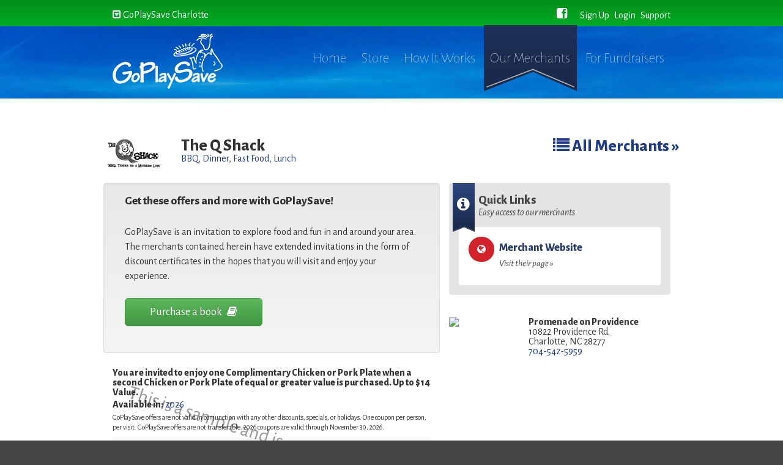

--- FILE ---
content_type: text/html; charset=utf-8
request_url: https://goplaysavecharlotte.com/merchants/the-q-shack
body_size: 4814
content:
<!DOCTYPE html>
<html ng-app='gpsApp'>
<head>
<meta content='text/html; charset=utf-8' http-equiv='Content-Type'>
<meta content='initial-scale=1.0,maximum-scale=1.0' name='viewport'>
<title>
Charlotte GoPlaySave 
</title>
<meta property="og:title" content="Go Play Save" />
<meta property="og:type" content="image/jpeg" />
<meta property="og:url" content="https://goplaysavecharlotte.com/merchants/the-q-shack" />
<meta property="og:image" content="https://goplaysavecharlotte.com/assets/logos/gps-0858e76b766c7e0632b1525bec0956a49396431185532d890e10692ab3f375a0.jpg" />
<meta property="og:description" content="Great fundraising opportunities for your group!" />

<meta name="csrf-param" content="authenticity_token" />
<meta name="csrf-token" content="2gmEGE92TAiWMhIvOlbM3QlcNQA1GB969TQj++Q5+pubRM4RnyttIOlkhOy5aLLlQRDBvz9toaK5yyTeuPl85Q==" />
<link href='//fonts.googleapis.com/css?family=Alegreya+Sans:100,400,800,400italic' rel='stylesheet' type='text/css'>
<link href='//cdnjs.cloudflare.com/ajax/libs/font-awesome/4.0.3/css/font-awesome.min.css' rel='stylesheet' type='text/css'>
<link rel="stylesheet" media="screen" href="/assets/screen-c88843ab406a6b437da6594333747d5fe796bc523d0972426b69562c976c0ac0.css" />
<link rel="stylesheet" media="print" href="/assets/print-ae439b343edd00156ba3ac72d69ff8c1fae03e3f73961ee4a5b1bec5f7b82435.css" />
<script src='//confirmsubscription.com/h/r/091AB648C8E77036/041567A13C163A3E/popup.js' type='text/javascript'></script>
<!--[if lt IE 9]>
<script src='//cdnjs.cloudflare.com/ajax/libs/html5shiv/3.7/html5shiv.js'></script>
<![endif]-->
<script src='https://cookieconsent.popupsmart.com/src/js/popper.js' type='text/javascript'></script>
<script>
  window.start.init({Palette:"palette4",Mode:"banner bottom",Theme:"classic",Location:"https://www.goplaysavecharlotte.com/privacy_statement",Time:"5",})
</script>
</head>
<body class='merchants show' id='gps_charlotte'>
<header id='site_header'>
<!-- TODO: Should be in the upcoming "Settings" Area -->

<div mobile-navigation ng-cloak ng-show='mobile.nav_open'></div>

<!-- = render "/shared/link_to_mobile" if (mobile_agent? || tablet_agent?) -->
<div id='site_top_bar'>
<div class='container'>
<div class='dropdown'>
<a class='city-toggle' data-toggle='dropdown' href='//www.goplaysavecharlotte.com'>
<i class="fa fa-toggle-down "></i> GoPlaySave Charlotte
</a>
</div>
<div class='createsend-button' data-listid='r/6F/7DD/3D0/091AB648C8E77036' style='display:inline-block;'></div>
<nav class='account-links' data-hide-mobile>
<a href="https://goplaysavecharlotte.com/users/sign_up"><i class="fa fa-pencil "></i> <span>Sign Up</span></a>
<a href="https://goplaysavecharlotte.com/users/sign_in"><i class="fa fa-sign-in "></i> <span>Login</span></a>
<a href="https://goplaysavecharlotte.com/contact_us"><i class="fa fa-question-circle "></i> <span>Support</span></a>
</nav>
<nav class='social-links' data-hide-mobile data-hide-tablet>
<a target="_blank" href="http://www.facebook.com/GoPlaySaveCharlotte"><i class="fa fa-facebook-square "></i></a>
</nav>
</div>
</div>
</header>
<div id='main_content'>
<div id='site_main_navigation'>
<div class='container'>
<a class="site-logo" href="https://goplaysavecharlotte.com/">GoPlaySave</a>
<nav data-class='main-navigation' data-hide-mobile>
<a class="false" href="/">Home</a>
<a class="false" href="/store">Store</a>
<a class="false" href="/how_it_works">How It Works</a>
<a class="current" href="/merchants">Our Merchants</a>
<a class="false" href="how_it_works/for_fundraisers">For Fundraisers</a>
</nav>
<a data-mobile-only href='#' mobile-trigger>
<i class="fa fa-th-list "></i>
</a>
</div>
</div>


<section class='slice slice-white'>
<div class='container'>
<div class='row'>
<div class='panel-body'>
<div class='row legroom'>
<header>
<hgroup>
<h2 style='font-size: 1.7em'>
<img class="pull-left logo" style="margin-right: 1em" src="https://s3.amazonaws.com/new-goplaysave-charlotte/system/merchants/65/logos-online_offers_list-QshackLogo.jpg" />
The Q Shack
<div class='pull-right'>
<a href="https://goplaysavecharlotte.com/merchants"><i class="fa fa-list "></i> All Merchants &raquo;</a>
</div>
</h2>
<h3 style='font-weight: normal'>
<a href="https://goplaysavecharlotte.com/merchants?tags=BBQ">BBQ</a>, <a href="https://goplaysavecharlotte.com/merchants?tags=Dinner">Dinner</a>, <a href="https://goplaysavecharlotte.com/merchants?tags=Fast+Food">Fast Food</a>, <a href="https://goplaysavecharlotte.com/merchants?tags=Lunch">Lunch</a>
</h3>
</hgroup>
</header>
</div>
<div class='row'>
<div class='col-xs-12'></div>
</div>
<div class='row'>
<div class='col-sm-7'>
<div class='well row legroom'>
<div class='col-xs-12 legroom'>
<h2 class='legroom' style='font-size: 1.2em'>
Get these offers and more with GoPlaySave!
</h2>
<p>
GoPlaySave is an invitation to explore food and fun in and around your area. The merchants contained herein have extended invitations in the form of discount certificates in the hopes that you will visit and enjoy your experience.
</p>
</div>
<div class='col-xs-12 col-sm-12 col-md-6 legroom'>
<a class='btn btn-success btn-lg btn-block' href='/store#physical_book'>
Purchase a book
<i class='fa fa-book'></i>
</a>
</div>
</div>
<div class='tab-container' id='book_offer'>
<ul class='list list-image-information'>
<li>
<div class='watermark'>
This is a sample and is not redeemable.
</div>
<div class='div'>
<h2>You  are invited to enjoy one Complimentary Chicken or Pork Plate when a second Chicken or Pork Plate of equal or greater value is purchased. Up to $14 Value. </h2>
<p><p></p></p>
<p>
<strong>Available in:</strong>
<a href="/store">2026</a>
</p>
<small>
GoPlaySave offers are not valid in conjunction with any other discounts, specials, or holidays. One coupon per person, per visit. GoPlaySave offers are not transferable.
2026 coupons are valid through November 30, 2026.
</small>
</div>
</li>
<li>
<div class='watermark'>
This is a sample and is not redeemable.
</div>
<div class='div'>
<h2>You  are invited to enjoy one Complimentary Chicken or Pork Sandwich or Q Salad when a second chicken or pork plate or Q Salad of equal or greater value and two beverages are purchased. Up to $11 Value. </h2>
<p><p></p></p>
<p>
<strong>Available in:</strong>
<a href="/store">2026</a>
</p>
<small>
GoPlaySave offers are not valid in conjunction with any other discounts, specials, or holidays. One coupon per person, per visit. GoPlaySave offers are not transferable.
2026 coupons are valid through November 30, 2026.
</small>
</div>
</li>

</ul>
</div>
</div>
<div class='col-sm-5'>
<div class='module module-gray'>
<header>
<div class='ribbon ribbon-blue'>
<i class="fa fa-info-circle "></i>
</div>
<hgroup>
<h3>Quick Links</h3>
<em>Easy access to our merchants</em>
</hgroup>
</header>
<div class='module-interior'>
<ul class='list list-jump-links'>
<li>
<div class='list-icon'>
<span class='icon icon-red icon-round'><i class="fa fa-globe fa-fw"></i></span>
</div>
<a href="http://www.qshackclt.com">Merchant Website <em>Visit their page &raquo;</em></a>
</li>
</ul>
</div>
</div>
<div class='row'>
<a class='col-xs-4' href='http://maps.google.com/maps?q=10822 Providence Rd.&amp;hl=en&amp;safe=off&amp;client=safari&amp;hnear=10822 Providence Rd.&amp;gl=us&amp;sqi=2&amp;t=m&amp;z=16&amp;vpsrc=0' target='_blank' title='Google Map'>
<img src='https://maps.google.com/maps/api/staticmap?center=10822 Providence Rd.&amp;zoom=14&amp;size=125x125&amp;markers=10822 Providence Rd.&amp;key=AIzaSyAgqbDGtumYLaLrtBnQ6TIm_HDGBUWnfhI' style='width:100%'>
</a>
<div class='col-xs-8'>
<h3>Promenade on Providence</h3>
<address>
10822 Providence Rd. 
<br>
Charlotte, NC 28277
<br>
<a href="tel:704-542-5959">704-542-5959</a>
</address>
</div>
</div>
</div>
</div>
</div>
</div>
</div>
</section>

</div>
<footer id='site_footer'>
<div class='container'>
<nav class='cta'>
<h4>I Would Like To:</h4>
<ul>
<li><a href="/store"><i class="fa fa-shopping-cart "></i> Buy a Book</a></li>
<li><a href="/how_it_works/for_fundraisers"><img style="height:25px" src="/assets/elements/miscellaneous/kid-icon-resized-e4ac7355a7993cdae1e2e9ac38c61d685ad4c167b2f8632583de7117a241f73a.svg" /> Become a fundraiser</a></li>
<li><a href="/how_it_works/for_advertisers"><i class="fa fa-bullhorn "></i> Advertise with Us</a></li>
</ul>
</nav>
<nav class='site-map'>
<h4>GoPlaySave:</h4>
<ul>
<li><a href="https://goplaysavecharlotte.com/">Home</a></li>
<li><a href="/about_us">About Us</a></li>
<li><a href="/how_it_works">How It Works</a></li>
<li><a href="/merchants">Our Merchants</a></li>
<li><a href="https://goplaysavecharlotte.com/local_deals">Online Coupons</a></li>
</ul>
<ul>
<li><a href="/privacy_statement">Privacy Statement</a></li>
<li><a href="/terms_and_conditions">Terms &amp; Conditions</a></li>
<li><a href="/clients">Fundraiser Admin</a></li>
<li><a href="/content">Sales Admin</a></li>
</ul>
</nav>
<a class="copyright" href="https://goplaysavecharlotte.com/users/sign_in">© 2026 Granger Marketing Inc</a>
</div>
</footer>
<!-- Modal -->
<div aria-hidden='true' aria-labelledby='contactForm' class='modal fade' id='contact_form_modal' role='dialog' tabindex='-1'>
<div class='modal-dialog'>
<form class="simple_form new_contact_form" id="new_contact_form" novalidate="novalidate" action="/contact_forms" accept-charset="UTF-8" method="post"><input name="utf8" type="hidden" value="&#x2713;" /><input type="hidden" name="authenticity_token" value="Hn1Rtpos+7M62jZUr3PA4Hzxcu+sGh/VW2Clx/Xr915fMBu/SnHam0WMoJcsTb7YNL2GUKZvoQ0Xn6LiqStxIA==" /><div class='modal-content'>
<div class="subtitle_1769156122"><style media="screen">.subtitle_1769156122 {position:absolute!important;top:-9999px;left:-9999px;}</style><label for="contact_form_subtitle">If you are a human, ignore this field</label><input type="text" name="contact_form[subtitle]" id="contact_form_subtitle" tabindex="-1" /></div>
<div class='modal-header'>
<h4 id='contactForm'>Contact GoPlaySave</h4>
</div>
<div class='modal-body'>
<p>In order to best serve you we will need just a few details.</p>
<input value="/merchants/the-q-shack" type="hidden" name="contact_form[source]" id="contact_form_source" />
<input type="hidden" name="contact_form[user_id]" id="contact_form_user_id" />
<input type="hidden" name="return_to" id="return_to" value="/merchants/the-q-shack" />
<div class='form-group'>
<input class="form-control" size="40" type="text" placeholder="Your Name" required="required" name="contact_form[user_name]" id="contact_form_user_name" />
</div>
<div class='form-group'>
<input class="form-control" size="40" type="email" placeholder="Your Email Address" required="required" name="contact_form[user_email]" id="contact_form_user_email" />
</div>
<div class='form-group'>
<input class="form-control" size="40" type="phone" placeholder="Your Phone Number" name="contact_form[phone]" id="contact_form_phone" />
</div>
<div class='form-group'>
<label class="control-label" for="contact_form_hear_about">How did you hear about us (optional)?</label>
<select class="form-control" name="contact_form[hear_about]" id="contact_form_hear_about"><option value="">Select One</option>
<option value="Advertising">Advertising</option>
<option value="Friends">Friends</option>
<option value="School">School</option>
<option value="Other">Other</option></select>
</div>
<div class='form-group'>
<label class="control-label" id="contact_modal_comment_label" for="contact_form_comments">Question or Comment:</label>
<div id='contact_modal_comment_sublabel' style='margin-bottom: 0.5em'></div>
<textarea cols="60" rows="5" id="message" required="required" class="form-control" name="contact_form[comments]">
</textarea>
</div>
</div>
<div class='modal-footer'>
<button class='btn btn-default' data-dismiss='modal' type='button'>Close</button>
<input type="submit" name="commit" value="Submit Now" class="btn btn-primary" data-disable-with="Submit Now" />
</div>
</div>
</form></div>
</div>

<script src='https://ws.sharethis.com/button/buttons.js' type='text/javascript'></script>
<script src="/assets/app-af5414fc14550703b75871fc7d45ef7f04079a4b9990b1f8e50dfcedfd26fae9.js"></script>
  <script type="text/javascript">

    var _gaq = _gaq || [];
    _gaq.push(['_setAccount', 'UA-35509613-1']);
    _gaq.push(['_setDomainName', 'goplaysavecharlotte.com']);
    _gaq.push(['_trackPageview']);

    (function() {
      var ga = document.createElement('script'); ga.type = 'text/javascript'; ga.async = true;
      ga.src = ('https:' == document.location.protocol ? 'https://ssl' : 'http://www') + '.google-analytics.com/ga.js';
      var s = document.getElementsByTagName('script')[0]; s.parentNode.insertBefore(ga, s);
    })();


  </script>

<script>
  $(function(){
    
  
    // necessary for campaign monitor integration
    var e = document.createElement('script'); e.type = 'text/javascript'; e.async = true; e.src = ('https:' == document.location.protocol ? 'https' : 'http') + '://btn.createsend1.com/js/sb.min.js?v=2'; e.className = 'createsend-script'; var s = document.getElementsByTagName('script')[0]; s.parentNode.insertBefore(e, s);
  
  });
</script>
</body>
</html>


--- FILE ---
content_type: text/css
request_url: https://goplaysavecharlotte.com/assets/print-ae439b343edd00156ba3ac72d69ff8c1fae03e3f73961ee4a5b1bec5f7b82435.css
body_size: 3539
content:
html,body,div,span,applet,object,iframe,h1,h2,h3,h4,h5,h6,p,blockquote,pre,a,abbr,acronym,address,big,cite,code,del,dfn,em,img,ins,kbd,q,s,samp,small,strike,strong,sub,sup,tt,var,b,u,i,center,dl,dt,dd,ol,ul,li,fieldset,form,label,legend,table,caption,tbody,tfoot,thead,tr,th,td,article,aside,canvas,details,embed,figure,figcaption,footer,header,hgroup,menu,nav,output,ruby,section,summary,time,mark,audio,video{margin:0;padding:0;border:0;font:inherit;font-size:100%;vertical-align:baseline}html{line-height:1}ol,ul{list-style:none}table{border-collapse:collapse;border-spacing:0}caption,th,td{text-align:left;font-weight:normal;vertical-align:middle}q,blockquote{quotes:none}q:before,q:after,blockquote:before,blockquote:after{content:"";content:none}a img{border:none}article,aside,details,figcaption,figure,footer,header,hgroup,main,menu,nav,section,summary{display:block}article,aside,details,figcaption,figure,footer,header,hgroup,main,nav,section,summary{display:block}audio,canvas,progress,video{display:inline-block;vertical-align:baseline}body{background:#454545}.flash_notices .message{display:block;background:rgba(255,255,255,0.5);min-height:2em;color:black;width:960px;margin:1em auto;padding:1em}.flash_notices .message.error{color:red}#site_top_bar{padding-top:0.375em;background-image:url("[data-uri]");background-size:100%;background-image:-webkit-gradient(linear, 50% 0%, 50% 100%, color-stop(0%, #008f1b), color-stop(100%, #02aa22));background-image:-moz-linear-gradient(#008f1b, #02aa22);background-image:-webkit-linear-gradient(#008f1b, #02aa22);background-image:linear-gradient(#008f1b, #02aa22);line-height:2.25em}#site_top_bar .subscribe-button-inner,#site_top_bar .createsend-button{display:none !important}#site_top_bar .btn{line-height:1.5em}#site_top_bar .city-toggle{float:left;color:#fff;margin-right:3%}#site_top_bar .account-links,#site_top_bar .social-links{float:right}#site_top_bar .account-links span,#site_top_bar .social-links span{display:none}#site_top_bar .account-links i,#site_top_bar .social-links i{font-size:1.125em;line-height:1.33333em}#site_top_bar .account-links a,#site_top_bar .social-links a{color:#fff;margin-left:5px}#site_top_bar .subscribe-button-inner{padding-top:3px !important}#site_top_bar a.shopping-cart{-moz-border-radius:3px;-webkit-border-radius:3px;border-radius:3px;background:rgba(255,255,255,0.5);padding:0 0.25em}#site_main_navigation{padding-bottom:0.75em}#site_main_navigation .site-logo{float:left;margin-top:0.75em;background:url(/assets/elements/logos/goplaysave-white-00016cbf3ed290f866c2d7a884345d6ac475fae06e89c1969ca810aa53751b51.svg) no-repeat;display:inline-block;vertical-align:middle;*vertical-align:auto;*zoom:1;*display:inline;text-indent:-9999px;background-size:contain;height:60px;width:115px;margin-right:1em}#site_main_navigation nav{float:left;font-size:1.375em;line-height:2.18182em;text-align:right;margin-right:-1%;margin-top:-4px;line-height:75px}#site_main_navigation nav a{display:inline-block;vertical-align:middle;*vertical-align:auto;*zoom:1;*display:inline;color:#fff;padding:0 1.5%;font-weight:300}#site_main_navigation nav a:hover{color:#fff;text-decoration:none}#site_main_navigation nav a.current{background:url(/assets/elements/miscellaneous/ribbon-blue-bccd66dd14410bb3ab9512a2a2542ac99c6b8bb018df3765fc54ed2fa7b9c0c1.svg) no-repeat;color:#fff;background-size:cover;background-position:center bottom}#site_sub_navigation{padding-top:1.5em;padding-bottom:1.5em;background:#d2232a;text-transform:titlecase}#site_sub_navigation a{font-weight:400;color:#fff}#site_footer{background:url(/assets/backgrounds/footer-top-repeat-b1d9d247b85624eec5c129bc2d0abea94d87887589eacf9a6c00b764245f3325.gif) repeat-x center top;padding-top:6em;padding-bottom:3em;background-color:#454545;color:#fff}#site_footer h4{font-size:1.5em;line-height:2em;color:#aaa}#site_footer .copyright{display:inline-block;vertical-align:middle;*vertical-align:auto;*zoom:1;*display:inline;color:#aaa;clear:both;font-style:italic}#site_footer nav{margin-bottom:1.5em}#site_footer nav.cta a{font-size:1.5em;line-height:1.5em}#site_footer nav.cta a i{color:#e4e4e4}#site_footer a{font-size:1em;line-height:1.5em;color:#fff}.slice{padding-top:3em;padding-bottom:3em}.slice .slice-header{margin-bottom:3em;position:relative}.slice .slice-header.centered{text-align:center}.slice .slice-header h2{font-size:1.875em;line-height:1.6em;font-weight:200;line-height:normal}.slice .slice-header h2 strong{font-weight:800}.slice .slice-header p{margin-bottom:0.75em;font-style:normal;font-size:1.25em;line-height:1.38em;font-weight:300}.slice .tabbed-items .tab-content-wrapper{margin-bottom:1.5em;-moz-border-radius:8px;-webkit-border-radius:8px;border-radius:8px;padding:1em}.slice .tabbed-items .tab-container{background:#fff;padding:1em}.slice .tabbed-items.tabbed-items-gray .tab-content-wrapper{background:#e4e4e4}.slice .tabbed-items.tabbed-items-gray nav a.active{background:#e4e4e4;color:#233967}.slice .tabbed-items.tabbed-items-white{color:#222}.slice .tabbed-items.tabbed-items-white .tab-content-wrapper{background:#fff}.slice .tabbed-items.tabbed-items-white nav a.active{background:#fff;color:#233967}.slice .slice-inner-content{*zoom:1;margin-bottom:1.5em;-moz-border-radius:8px;-webkit-border-radius:8px;border-radius:8px;background:#fff;padding:1em}.slice .slice-inner-content:after{content:"";display:table;clear:both}.slice .slice-tabs{font-size:0.875em;line-height:2.57143em;display:table;padding-left:1em}.slice .slice-tabs a{display:table-cell;padding:0 1em}.slice .slice-tabs a.active{-moz-border-radius-topleft:5px;-webkit-border-top-left-radius:5px;border-top-left-radius:5px;-moz-border-radius-topright:5px;-webkit-border-top-right-radius:5px;border-top-right-radius:5px;background:#fff}.slice .slice-intro{margin-bottom:1.5em;font-size:1.5em;line-height:1.25em;text-align:center}.slice.slice-blue{background:#233967;color:#fff}.slice.slice-blue h3 a{color:#fff}.slice.slice-blue .interior h3 a{color:#233967}.slice.slice-blue .slice-header{color:#fff}.slice.slice-white{background:#fff}.slice.slice-white .slice-header{color:#454545}.slice.slice-white .slice-header h2 a{color:#454545}.slice.slice-red{background:#d2232a;color:#fff}.slice.slice-red .slice-header{color:#fff}.slice.slice-red a:not(.btn){color:#fff}.slice.slice-green{background:#02aa22;color:#fff}.slice.slice-green .slice-header{color:#fff}.slice.slice-green a:not(.btn){color:#233967}.slice.slice-shadowed{-moz-box-shadow:0 0 5px rgba(0,0,0,0.45);-webkit-box-shadow:0 0 5px rgba(0,0,0,0.45);box-shadow:0 0 5px rgba(0,0,0,0.45)}.next-page{-moz-border-radius:5px;-webkit-border-radius:5px;border-radius:5px;margin-bottom:1.5em;clear:both;background:#e4e4e4;padding:1em;text-align:right}.next-page a{margin-left:1em}.nav{overflow:hidden;*zoom:1;margin-bottom:0.75em}.nav.nav-pills li{float:left;line-height:2.25em}.nav.nav-pills span{display:inline-block;vertical-align:middle;*vertical-align:auto;*zoom:1;*display:inline;color:#aaa;margin-right:1em}.nav.nav-pills a{-moz-border-radius:5px;-webkit-border-radius:5px;border-radius:5px;display:inline-block;vertical-align:middle;*vertical-align:auto;*zoom:1;*display:inline;padding:0 1em}.nav.nav-pills a:hover{background:#e4e4e4}.nav.nav-pills a.active{background:#233967;color:#fff}.watermark{position:absolute;margin-top:3em;opacity:0.5;font-size:2em;width:500px;text-align:center;z-index:1000;-ms-transform:rotate(18deg);-webkit-transform:rotate(18deg);-moz-transform:rotate(18deg);-o-transform:rotate(18deg);-sand-transform:rotate(18deg);transform:rotate(18deg)}.clearthis{clear:both;height:1px;line-height:1px}body{font-family:'Alegreya Sans', sans-serif;font-weight:400}body h1,body h2,body h3,body h4,body h5,body h6{font-weight:800}body small{font-size:0.75em;line-height:2em;line-height:normal}body em{font-weight:400;font-style:italic}body strong{font-weight:800}body p{line-height:1.5em}body a{text-decoration:none}body a:hover{text-decoration:underline}body blockquote{margin-bottom:1.5em;font-style:italic}body .underline{text-decoration:underline}body .intro-text{font-size:1.5em;line-height:1.25em;margin-bottom:0.75em;padding-bottom:0.75em;border-bottom:3px solid #e4e4e4;text-align:center}body .larger-text{font-size:1.75em;line-height:1.71429em}body .align-right{text-align:right}body .bolden{font-weight:800}body .center{text-align:center}body .legroom{margin-bottom:1.5em}body .less-legroom{margin-bottom:0.75em}body .no-margin{margin-bottom:0em}body .float-right{float:right}body .float-left{float:left}body .space-right{margin-right:1em}body .text-muted{color:#aaa}body .white-link{color:white}#page_heading{margin-bottom:1.5em}#page_heading.centered{text-align:center}#page_heading .logo{display:none}#page_heading h1{font-size:2.25em;line-height:1.33333em;color:#233967}#page_heading h1 em{margin-bottom:0em;display:block;font-size:18px;line-height:normal}#page_heading em{margin-bottom:0.75em;color:#aaa}#page_heading nav{float:right}#page_heading nav a{display:inline-block;vertical-align:middle;*vertical-align:auto;*zoom:1;*display:inline;line-height:2.25em;-moz-border-radius:4px;-webkit-border-radius:4px;border-radius:4px;padding:0 4px}#page_heading nav a i{font-size:1.125em;line-height:1.33333em;border-right:1px solid #e4e4e4;margin-right:0.5em;padding-right:0.5em}#page_heading nav a:hover{text-decoration:none;background:#02aa22;color:#fff}.ugc p{margin-bottom:1.5em;color:#555}.ugc h2,.ugc h3,.ugc h4,.ugc h5,.ugc h6{font-size:1.3em;color:#233967;font-weight:400;margin-bottom:0.75em}.ugc h2 strong,.ugc h3 strong,.ugc h4 strong,.ugc h5 strong,.ugc h6 strong{font-weight:500}.ugc ul li{margin:1em;color:#000;list-style-type:decimal;font-weight:500;line-height:normal}.list.list-jump-links li{*zoom:1;border-bottom:1px solid #e4e4e4;text-align:center}.list.list-jump-links li:after{content:"";display:table;clear:both}.list.list-jump-links li:last-child{border-bottom:none}.list.list-jump-links li .list-icon{margin-bottom:0.375em}.list.list-jump-links li a{font-size:1.125em;line-height:1.33333em;color:#233967;font-weight:800;display:block;padding-top:0.375em;padding-bottom:0.375em}.list.list-jump-links li a:hover{background:#e4e4e4;text-decoration:none}.list.list-jump-links li em{font-size:0.875em;line-height:1.71429em;color:#454545;display:block}.list.list-jump-links li p{display:block;margin:0}.list.list-boxed li{*zoom:1;margin-bottom:0.75em;-moz-box-sizing:border-box;-webkit-box-sizing:border-box;box-sizing:border-box;border:1px solid #e4e4e4;background:#fff;padding:0.75em;position:relative}.list.list-boxed li:after{content:"";display:table;clear:both}.list.list-boxed li h4{font-size:1.125em;line-height:1.33333em}.list.list-boxed li .list-item-image{text-align:center}.list.list-boxed li .list-item-details{padding-top:0.375em}.list.list-boxed li:hover{-moz-box-shadow:0 0 2px rgba(0,0,0,0.45);-webkit-box-shadow:0 0 2px rgba(0,0,0,0.45);box-shadow:0 0 2px rgba(0,0,0,0.45)}.list.list-image-information li{*zoom:1;margin-bottom:0.75em;padding-bottom:0.75em;border-bottom:1px solid #e4e4e4}.list.list-image-information li:after{content:"";display:table;clear:both}.list.list-image-information li:last-child{margin-bottom:0em;padding-bottom:0em;border:none}.list.list-image-information .list-image{margin-bottom:0.75em}.find-merchants h5{font-weight:400}.find-merchants .list.list-jump-links li:first-child{margin-top:0.75em;border-top:1px solid #e4e4e4}.find-merchants .form-group{margin-bottom:15px;width:100%}.find-merchants .form-group .form-control{width:100%}@media screen and (max-width: 58.938em){.list.list-boxed li .list-item-image{float:left;min-height:80px}.list.list-boxed li .list-item-details{clear:both;border-top:1px solid #e4e4e4;padding-top:0.675em;padding-top:0.675em}}@media (min-width: 39em){.list.list-image-information .list-image{width:23.07692%;float:left;margin-right:2.5641%}.list.list-image-information .list-information{width:74.35897%;float:right;margin-right:0}}@media (min-width: 59em){#page_heading{*zoom:1}#page_heading:after{content:"";display:table;clear:both}#page_heading .logo{display:inline-block;vertical-align:middle;*vertical-align:auto;*zoom:1;*display:inline;padding:0}.list.list-jump-links li{text-align:left}.list.list-jump-links .list-icon{float:left;margin-right:0.5em}.list.list-jump-links .list-icon .icon{padding:0.8em 0.7em}.list.list-jump-links p{display:block}.list.list-boxed li .list-item-image{float:left;margin-right:1em}.list.list-boxed li .list-item-details{float:left;max-width:212px}.list.list-image-information .list-image{width:23.72881%;float:left;margin-right:1.69492%}.list.list-image-information .list-information{width:74.57627%;float:right;margin-right:0}}#error_explanation{-moz-border-radius:5px;-webkit-border-radius:5px;border-radius:5px;-moz-border-radius:3px;-webkit-border-radius:3px;border-radius:3px;background-color:#e4e4e4;border:2px solid #d2232a;padding:0.5em;color:#d2232a;margin-bottom:1em}#error_explanation h2{font-size:1.625em;line-height:0.92308em;color:#d2232a;font-weight:bold}#error_explanation ul{margin-top:0.5em;border-top:2px solid #d2232a;padding-top:0.5em}#error_explanation li{font-size:1.125em;line-height:1.33333em;color:#000;line-height:1.4em}a:link,a:visited{background:transparent;font-weight:700;text-decoration:underline}a:link:after,a:visited:after{content:" (" attr(href) ")";font-size:90%}


--- FILE ---
content_type: image/svg+xml
request_url: https://goplaysavecharlotte.com/assets/elements/logos/goplaysave-white-00016cbf3ed290f866c2d7a884345d6ac475fae06e89c1969ca810aa53751b51.svg
body_size: 6005
content:
<?xml version="1.0" encoding="utf-8"?>
<!-- Generator: Adobe Illustrator 15.1.0, SVG Export Plug-In . SVG Version: 6.00 Build 0)  -->
<!DOCTYPE svg PUBLIC "-//W3C//DTD SVG 1.1//EN" "http://www.w3.org/Graphics/SVG/1.1/DTD/svg11.dtd">
<svg version="1.1" xmlns="http://www.w3.org/2000/svg" xmlns:xlink="http://www.w3.org/1999/xlink" x="0px" y="0px"
	 width="397.917px" height="199.341px" viewBox="0 0 397.917 199.341" enable-background="new 0 0 397.917 199.341"
	 xml:space="preserve">
<g id="Layer_3">
	<g>
		<path fill="#FFFFFF" stroke="#FFFFFF" stroke-width="2.1639" d="M358.671,1.127c0.543,0.079,1.084,0.154,1.623,0.23
			c0,0.079,0,0.154,0,0.235c0,0.228,0,0.462,0,0.693c-3.903,2.005-5.67,4.148-7.183,8.574c-0.388-0.078-0.771-0.154-1.158-0.232
			c-0.076-0.311-0.153-0.62-0.232-0.928C352.203,4.943,355.387,3.143,358.671,1.127z"/>
		<path fill="#FFFFFF" stroke="#FFFFFF" stroke-width="2.1639" d="M325.542,2.285c10.137-0.288,17.521,2.873,20.389,9.729
			c-0.387,0.078-0.772,0.154-1.16,0.232c-5.456-7.047-14.094-9.583-25.021-6.718c-0.463-0.232-0.926-0.462-1.39-0.695
			c0.077-0.232,0.154-0.465,0.231-0.695C320.909,3.521,323.225,2.904,325.542,2.285z"/>
		<path fill="#FFFFFF" stroke="#FFFFFF" stroke-width="2.1639" d="M344.308,2.285c0.617,0.078,1.235,0.154,1.855,0.232
			c1.438,2.518,3.11,4.413,3.474,7.644c-0.077,0.078-0.155,0.154-0.231,0.232c-0.464-0.154-0.927-0.308-1.389-0.462
			C346.78,7.382,345.543,4.833,344.308,2.285z"/>
		<path fill="#FFFFFF" stroke="#FFFFFF" stroke-width="2.1639" d="M323.455,7.612c7.051-0.18,15.781,1.791,17.842,6.721
			c0,0.154,0,0.309,0,0.463c-0.077,0.076-0.154,0.154-0.231,0.23c-0.311,0-0.618,0-0.927,0c-5.435-8.574-18.953-4.632-26.646-2.779
			c-1.604,0.387-1.626-0.306-2.086-1.158C315.192,9.471,319.27,9.186,323.455,7.612z"/>
		<path fill="#FFFFFF" stroke="#FFFFFF" stroke-width="2.1639" d="M360.294,8.078c0.541,0.076,1.083,0.154,1.621,0.233
			c0.078,0.308,0.157,0.617,0.232,0.922c-0.075,0.079-0.154,0.157-0.232,0.235c-15.959,4.347-2.044,43.924-20.851,49.118
			c-2.646,0.729-7.354,0.207-8.806-1.158c-1.234-3.63-2.472-7.261-3.705-10.89c-3.965-6.702-13.81-12.613-9.499-21.315
			c1.015-2.055,1.073-3.419,3.707-3.939c0.153,0.384,0.306,0.771,0.463,1.158c-9.249,7.824,2.875,16.421,6.255,22.01
			c1.39,3.939,2.779,7.879,4.17,11.818c11.067,5.905,15.959-11.104,17.841-19.232c1.467-6.336-0.683-15.287,1.621-21.777
			C354.588,11.1,356.894,10.308,360.294,8.078z"/>
		<path fill="#FFFFFF" stroke="#FFFFFF" stroke-width="2.1639" d="M323.92,14.566c4.721,0.575,13.209,0.86,15.291,5.79
			c-0.387,0-0.772,0-1.159,0c-8.403-7.594-23.498-3.558-30.351,2.318c-0.559,0.479-2.318,2.902-2.781,1.854
			c-0.386-0.154-0.771-0.309-1.158-0.465C307.107,17.269,315.829,16.89,323.92,14.566z"/>
		<path fill="#FFFFFF" stroke="#FFFFFF" stroke-width="2.1639" d="M280.13,33.564c0.462,0,0.925,0,1.391,0
			c-0.077,0.23-0.156,0.463-0.233,0.693c-2.943,1.757-3.887,6.221-3.475,9.27c-0.153,0.151-0.308,0.308-0.465,0.46
			c-0.153,0-0.308,0-0.462,0c-0.957-0.476-0.69-0.157-1.158-1.155C275.605,39.373,277.347,35.546,280.13,33.564z"/>
		<path fill="#FFFFFF" stroke="#FFFFFF" stroke-width="2.1639" d="M294.727,35.648c0.616,0.154,1.236,0.311,1.853,0.463
			c0,0.154,0,0.308,0,0.465c-4.561,1.116-8.042,4.977-9.731,9.732c-0.54-0.157-1.082-0.311-1.621-0.465
			C286.444,40.939,290.437,38.228,294.727,35.648z"/>
		<path fill="#FFFFFF" stroke="#FFFFFF" stroke-width="2.1639" d="M266.228,46.075c-0.541-0.078-1.082-0.157-1.622-0.232
			c-0.539-3.087-1.082-6.18-1.622-9.267c0.154-0.157,0.311-0.311,0.463-0.465c0.311,0,0.62,0,0.929,0
			c0.23,0.232,0.462,0.465,0.695,0.698C265.455,39.896,265.841,42.986,266.228,46.075z"/>
		<path fill="#FFFFFF" stroke="#FFFFFF" stroke-width="2.1639" d="M252.327,39.354c0.617,0.233,1.236,0.465,1.854,0.695
			c1.733,1.652,3.101,5.979,3.244,8.342c-0.465,0-0.927,0-1.391,0c-0.077-0.076-0.154-0.154-0.231-0.233
			c-1.418-3.38-2.078-5.9-4.171-8.339C251.864,39.666,252.094,39.509,252.327,39.354z"/>
		<path fill="#FFFFFF" stroke="#FFFFFF" stroke-width="2.1639" d="M238.658,44.685c5.302-0.104,7.657,4.183,8.803,8.109
			c-0.232,0.079-0.464,0.154-0.693,0.233c-0.077,0-0.156,0-0.232,0c-1.237-1.854-2.472-3.709-3.707-5.563
			C241.437,46.538,240.046,45.61,238.658,44.685z"/>
		<path fill="#FFFFFF" stroke="#FFFFFF" stroke-width="2.1639" d="M276.886,48.622c5.899,1.268,11.452,1.984,12.048,8.574
			c-4.67,8.619-32.764,18.929-44.021,17.841c-5.592-0.541-16.727,1.331-16.682-6.95c-2.028,2.605-4.45,4.903-5.329,8.571
			c6.51,10.76,59.802-3.644,67.654-8.571c2.669-1.676,14.835-8.948,9.034-14.367c-2.049-1.911-7.695-1.516-10.194-1.621
			c-0.152-0.387-0.309-0.771-0.463-1.158c7.476-1.108,17.913,2.784,11.815,11.585c-3.175,4.583-12.733,9.181-18.304,11.12
			c-9.724,3.388-51.555,12.166-59.08,6.951c-11.428-7.918,19.222-26.413,20.853-11.355c-0.078,0.081-0.155,0.157-0.231,0.235
			c-0.31,0.075-0.618,0.151-0.928,0.229c-2.3-5.79-14.175-6.273-12.512,1.158c11.261,7.957,53.085-4.619,56.301-14.132
			c-0.44-5.983-5.859-5.437-10.425-7.183C276.578,49.241,276.732,48.933,276.886,48.622z"/>
		<path fill="#FFFFFF" stroke="#FFFFFF" stroke-width="2.1639" d="M228.926,49.317c4.698,0.12,7.493,3.469,10.427,5.562
			c0,0.23,0,0.463,0,0.693c-3.761-0.593-7.889-3.814-10.89-5.328C228.618,49.937,228.771,49.628,228.926,49.317z"/>
		<path fill="#FFFFFF" stroke="#FFFFFF" stroke-width="2.1639" d="M270.63,50.245c5.863-0.162,8.39,3.08,9.962,7.183
			c-0.075,0.23-0.154,0.463-0.229,0.695c-0.389,0-0.774,0-1.159,0c-1.976-4.046-3.586-6.257-8.573-6.72
			C270.63,51.016,270.63,50.632,270.63,50.245z"/>
		<path fill="#FFFFFF" stroke="#FFFFFF" stroke-width="2.1639" d="M263.447,51.403c5.562,0.423,10.403,2.841,11.123,8.109
			c-2.009-1.93-4.018-3.861-6.025-5.793c-2.162-0.387-4.325-0.771-6.485-1.158c0-0.23,0-0.463,0-0.693
			C262.52,51.711,262.984,51.557,263.447,51.403z"/>
		<path fill="#FFFFFF" stroke="#FFFFFF" stroke-width="2.1639" d="M256.959,53.952c5.358-0.204,9.267,2.826,9.964,7.183
			c-0.31,0.154-0.619,0.309-0.928,0.463c-0.075-0.078-0.154-0.154-0.229-0.232c-1.514-2.468-3.491-5.843-6.951-6.256
			c-1.919-0.227-1.877,0.834-3.245-0.462C256.034,54.414,256.498,54.184,256.959,53.952z"/>
		<path fill="#FFFFFF" stroke="#FFFFFF" stroke-width="2.1639" d="M224.292,56.271c3.277,0.248,6.448,1.565,7.879,3.704
			c-0.078,0.078-0.155,0.154-0.232,0.232c-0.616,0.154-1.236,0.311-1.854,0.463c-0.668-3.143-4.864-2.583-7.181-2.316
			c-0.078-0.463-0.155-0.926-0.232-1.388c0.077-0.079,0.154-0.157,0.232-0.233C223.366,56.579,223.829,56.425,224.292,56.271z"/>
		<path fill="#FFFFFF" stroke="#FFFFFF" stroke-width="2.1639" d="M248.156,56.966c5.65-0.235,10.494,1.28,10.89,6.718
			c-0.076,0.076-0.154,0.154-0.23,0.23c-0.387-0.076-0.773-0.154-1.159-0.23c-2.855-6.763-6.504-2.931-9.964-6.256
			C247.846,57.271,248.002,57.117,248.156,56.966z"/>
		<path fill="#FFFFFF" stroke="#FFFFFF" stroke-width="2.1639" d="M242.596,60.439c5.067-0.282,12.917,6.339,8.57,6.951
			c-2.915-5.73-5.774-4.365-11.813-4.865c-0.078-0.309-0.155-0.619-0.232-0.928c0.077-0.078,0.154-0.154,0.232-0.232
			C240.433,61.057,241.515,60.748,242.596,60.439z"/>
		<path fill="#FFFFFF" stroke="#FFFFFF" stroke-width="2.1639" d="M324.151,80.597c0.541,0.309,1.082,0.617,1.621,0.925
			c0,0.541,0,1.083,0,1.624c-0.385,0.541-0.77,1.079-1.159,1.62c-0.771-0.075-1.545-0.151-2.315-0.232
			c-0.076-0.538-0.154-1.079-0.233-1.621C322.762,82.142,323.455,81.37,324.151,80.597z"/>
		<path fill="#FFFFFF" stroke="#FFFFFF" stroke-width="2.1639" d="M318.359,90.791c0.464,0.152,0.927,0.309,1.39,0.463
			c0.309,0.619,0.618,1.236,0.927,1.854c-1.366,1.472-1.823,1.607-3.476,0.695c0.077-0.773,0.154-1.545,0.232-2.316
			C317.741,91.254,318.05,91.023,318.359,90.791z"/>
		<path fill="#FFFFFF" stroke="#FFFFFF" stroke-width="2.1639" d="M366.55,100.986c7.767,1.855,5.327,17.18-1.853,13.206
			c0-0.154,0-0.309,0-0.466c2.727-1.246,3.753-2.339,5.56-4.401C370,105.197,366.6,103.914,366.55,100.986z"/>
		<path fill="#FFFFFF" stroke="#FFFFFF" stroke-width="2.1639" d="M316.274,103.302c2.175,0.602,1.713,2.335,0.695,3.707
			c-2.226-0.238-2.426-0.904-2.086-2.549C315.346,104.076,315.81,103.689,316.274,103.302z"/>
		<path fill="#FFFFFF" stroke="#FFFFFF" stroke-width="2.1639" d="M314.883,115.812c0.695,0.154,1.391,0.312,2.086,0.466
			c0.076,0.847,0.152,1.699,0.23,2.546c-0.23,0.232-0.463,0.463-0.695,0.695c-0.541-0.076-1.081-0.154-1.621-0.232
			c-0.309-0.385-0.619-0.773-0.928-1.155C314.264,117.357,314.575,116.584,314.883,115.812z"/>
		<path fill="#FFFFFF" stroke="#FFFFFF" stroke-width="2.1639" d="M358.405,53.952c2.975,1.312,5.364,13.266,7.876,16.683
			c3.708,4.478,7.415,8.958,11.123,13.436c3.861,6.485,7.722,12.977,11.583,19.465c2.151,3.335,6.136,5.879,7.414,9.962
			c3.932,12.55-19.935,23.445-29.192,21.545c0-0.154,0-0.309,0-0.466c0.076-0.075,0.154-0.151,0.23-0.229
			c9.24-4.423,21.208-3.459,25.949-12.278c4.452-8.273-2.928-12.718-6.022-17.838c-7.439-12.312-15.038-22.377-23.168-33.366
			c-2.818-3.809-2.792-9.353-5.33-13.669c-2.65,4.75-2.406,12.341-0.695,17.146c0.155,0.771,0.311,1.543,0.465,2.316
			c-2.444,1.686-8.679-6.153-10.194-6.488c-2.472,1.854-4.944,3.707-7.416,5.562c-7.771,7.657-13.957,21.062-16.218,33.826
			c-1.252,7.065-0.834,14.032,0.927,20.39c0.882,3.179,3.223,3.971,2.316,7.408c-0.54-0.07-1.081-0.149-1.62-0.228
			c-1.76-9.12-5.544-17.188-3.477-28.266c1.924-10.308,15.387-29.476,9.269-36.84c-1.821-2.188-13.03-1.498-17.377-4.169
			c1.326-3.138,6.805-5.561,9.729-7.184c-13.024-1.984-21.098,25.873-22.473,37.302c0.308,3.631,0.618,7.26,0.925,10.891
			c-0.307-0.154-0.617-0.312-0.925-0.466c-3.471-6.59-6.904-13.571-8.572-21.774c-3.1,1.508-7.139,2.437-10.658,3.241
			c5.598,6.647,6.97,17.269,8.804,27.107c0.838,4.496-0.359,7.021,1.39,9.962c4.748,1.308,5.368-2.454,9.268-2.781
			c-0.077,0.235-0.152,0.466-0.23,0.695c-2.304,1.974-7.546,6.797-10.891,2.319c-2.109-2.823-0.966-7.67-1.156-10.66
			c-0.68-10.568-4.563-23.401-11.354-28.264c0.23-0.308,0.465-0.619,0.695-0.928c4.671,1.414,11.475,0.591,13.438-3.707
			c0.462,0.079,0.927,0.154,1.389,0.233c3.114,5.416,2.833,12.505,6.257,17.608c2.744-15.502,7.409-45.425,26.876-42.633
			c0.232,0.309,0.464,0.619,0.694,0.928c-0.076,0.154-0.153,0.309-0.23,0.463c-3.396,2.471-6.798,4.943-10.196,7.413
			c0,0.154,0,0.309,0,0.463c7.688,2.94,19.637-1.728,18.305,10.893c0.231-0.078,0.463-0.156,0.694-0.232
			c2.354-4.002,7.988-9.008,12.743-10.428c2.837,1.367,3.501,4.909,7.184,6.488C354.592,67.027,354.596,59.577,358.405,53.952z"/>
	</g>
</g>
<g id="Layer_4">
	<g>
		<path fill="#FFFFFF" d="M100.948,168.31v-42.132c-1.831-0.229-3.32-1.832-3.32-4.922c0-3.093,1.49-4.924,3.32-6.068v-4.122
			c-0.459-0.688-0.686-1.946-0.686-3.091c0-2.864,3.664-4.923,5.952-4.923c4.237,0,6.41,2.29,5.609,5.838v1.259
			c6.413-3.205,14.198-7.556,27.02-7.556c10.647,0,16.03,4.693,16.03,12.136c0,12.594-17.405,26.792-42.934,30.797v23.357
			c0.457,0.686,1.256,1.831,1.256,2.978c0,4.122-1.373,5.039-7.783,5.039c-3.894,0-5.84-2.291-5.84-4.925
			C99.574,170.484,99.918,169.568,100.948,168.31z M111.94,136.022c20.034-2.977,31.598-12.135,31.484-18.775
			c0-2.519-2.635-4.808-8.129-4.808c-7.214,0-14.542,2.405-23.355,7.786V136.022z"/>
	</g>
	<path fill="#FFFFFF" d="M60.475,106.522c3.109,2.305,5.878,6.334,5.878,8.295c0,2.996-2.078,5.182-5.648,5.182
		c-2.995,0-4.607-1.729-5.526-4.838c-0.693-1.727-3.917-3.686-9.795-3.686c-4.606,0-10.251,1.959-17.16,7.028
		c-8.526,6.333-16.934,16.01-16.934,32.022c0,14.28,7.14,21.194,15.664,21.194c6.336,0,15.437-2.998,20.62-8.063
		c7.604-7.029,11.404-14.63,11.404-19.005c-2.994,0.918-15.32,3.57-19.006,3.57c-2.073,0-4.264-1.498-4.264-4.607
		c0-2.767,1.728-5.186,5.184-5.186c9.333,0,21.656-4.031,24.881-4.031c3.342,0,4.954,2.188,4.954,5.3
		c0,10.137-11.174,41.122-44.923,41.235C8.985,181.048,0,168.608,0,150.526c0-17.509,10.367-30.987,22.117-39.166
		c8.638-5.989,17.276-9.101,24.076-9.101C52.409,102.26,57.019,103.874,60.475,106.522z"/>
	<path fill="#FFFFFF" stroke="#FFFFFF" stroke-width="1.8451" stroke-linecap="round" stroke-linejoin="round" d="M97.877,156.102
		c0,5.808-3.668,10.927-5.327,12.584c-5.324,5.255-8.712,6.571-14.801,6.571c-3.868,0-9.539-3.252-9.539-10.995
		c0-12.243,8.712-21.233,19.156-21.233C95.872,143.028,97.877,151.117,97.877,156.102z M74.709,163.223
		c0,4.011,2.074,6.639,4.565,6.639c3.042,0,5.464-1.176,7.953-3.597c2.63-2.562,4.15-6.155,4.15-9.821
		c0-4.494-1.383-8.024-5.324-8.024C80.449,148.419,74.709,155.406,74.709,163.223z"/>
	<path fill="#FFFFFF" stroke="#FFFFFF" stroke-width="1.8451" stroke-linecap="round" stroke-linejoin="round" d="M156.133,123.362
		c-0.276-0.621-0.693-1.519-0.693-2.352c0-2.974,0.832-3.731,4.222-3.731c1.867,0,3.941,1.173,3.941,3.249
		c0,1.247-0.417,2.213-1.038,3.044v47.447c0.761,0.622,1.108,1.314,1.108,2.071c0,1.178-1.731,2.905-4.152,2.905
		c-2.143,0-4.012-1.175-4.012-3.388c0-0.624,0.275-1.177,0.624-1.802V123.362z"/>
	<path fill="#FFFFFF" stroke="#FFFFFF" stroke-width="1.8451" stroke-linecap="round" stroke-linejoin="round" d="M187.935,150.564
		c0-1.795-0.689-2.694-2.494-2.694c-3.799,0-6.986,1.312-9.538,2.973c0.138,0.553-0.9,1.936-2.908,1.936
		c-1.658,0-2.903-1.867-2.903-3.253c0-1.312,1.656-3.109,3.112-2.834c3.596-2.28,8.438-3.803,14.662-3.803
		c3.523,0,6.293,2.28,6.293,6.226v21.16c0.35,0.277,0.552,0.969,0.552,1.661c0,2.074-2.419,2.488-4.566,2.488
		c-2.278,0-2.898-0.968-2.898-2.21c0-0.621,0.272-1.109,0.549-1.662v-3.111h-0.142c-4.902,5.394-9.678,7.816-15.421,7.816
		c-3.524,0-6.362-2.009-6.362-5.536c0-6.084,7.542-13.968,22.065-15.627V150.564z M187.794,158.379
		c-9.192,1.107-15.562,6.638-15.562,9.755c0,1.178,0.972,1.587,2.286,1.587c5.116,0,13.276-6.018,13.276-9.196V158.379z"/>
	<path fill="#FFFFFF" stroke="#FFFFFF" stroke-width="1.8451" stroke-linecap="round" stroke-linejoin="round" d="M211.459,172.073
		l-12.931-22.406c-0.972-0.691-1.455-1.383-1.455-2.697c0-1.935,2.35-3.111,3.805-3.111c2.63,0,3.595,1.728,3.457,3.595
		l10.098,17.703l7.126-18.324c0.069-1.451,0.829-3.181,3.176-3.181c2.283,0,3.947,1.104,3.947,2.902
		c0,1.037-0.624,1.865-1.592,2.422l-11.769,25.736"/>
	<path fill="#FFFFFF" stroke="#FFFFFF" stroke-width="1.8451" stroke-linecap="round" stroke-linejoin="round" d="M308.039,150.564
		c0-1.795-0.694-2.694-2.487-2.694c-3.806,0-6.985,1.312-9.545,2.973c0.143,0.553-0.9,1.936-2.904,1.936
		c-1.66,0-2.901-1.867-2.901-3.253c0-1.312,1.659-3.109,3.109-2.834c3.595-2.28,8.436-3.803,14.659-3.803
		c3.531,0,6.294,2.28,6.294,6.226v21.16c0.344,0.277,0.554,0.969,0.554,1.661c0,2.074-2.419,2.488-4.563,2.488
		c-2.284,0-2.909-0.968-2.909-2.21c0-0.621,0.282-1.109,0.562-1.662v-3.111h-0.138c-4.919,5.394-9.69,7.816-15.427,7.816
		c-3.529,0-6.363-2.009-6.363-5.536c0-6.084,7.535-13.968,22.06-15.627V150.564z M307.907,158.379
		c-9.203,1.107-15.564,6.638-15.564,9.755c0,1.178,0.968,1.587,2.28,1.587c5.118,0,13.284-6.018,13.284-9.196V158.379z"/>
	<path fill="#FFFFFF" stroke="#FFFFFF" stroke-width="1.8451" stroke-linecap="round" stroke-linejoin="round" d="M324.909,170.829
		c0-1.316-0.965-4.357-2.42-8.575c-2.077-5.879-3.527-10.858-3.598-13.762c-0.272-0.348-0.484-0.97-0.484-1.592
		c0-1.383,1.454-3.042,4.082-3.042c2.42,0,3.526,1.795,3.526,2.558c0,0.759-0.348,1.592-0.622,2.076
		c0,2.697,0.829,5.949,1.797,9.266l2.279,7.541c1.182-3.184,3.321-7.266,4.776-9.614c1.8-2.906,3.045-5.189,4.771-8.924
		c1.037-2.42,2.074-3.527,4.079-3.527c1.869,0,3.112,0.902,3.112,2.906c0,2.488-2.907,5.741-6.43,11.342
		c-3.733,5.943-6.088,10.025-7.468,14.387c-0.692,2.003-1.734,2.763-3.737,2.763C326.775,174.631,324.978,173.871,324.909,170.829z"
		/>
	<path fill="#FFFFFF" stroke="#FFFFFF" stroke-width="1.8451" stroke-linecap="round" stroke-linejoin="round" d="M373.142,151.812
		c0,3.108-2.146,5.945-18.193,8.779l-3.178,0.554c-0.346,1.108-0.486,2.353-0.486,3.738c0,3.456,1.802,4.837,4.774,4.837
		c4.771,0,8.78-2.766,10.03-4.632c-0.206-1.591,1.172-3.042,3.456-3.042c2.558,0,3.112,1.656,3.112,3.042
		c0,1.939-6.017,10.03-17.363,10.03c-5.877,0-10.371-2.561-10.371-9.684c0-12.863,9.059-22.133,18.119-22.133
		C370.86,143.303,373.142,149.114,373.142,151.812z M353.014,156.235c12.242-2.142,13.974-3.181,13.974-4.15
		c0-1.659-1.182-3.525-4.224-3.525C358.828,148.56,355.087,151.812,353.014,156.235z"/>
	<path fill="#FFFFFF" stroke="#FFFFFF" stroke-width="1.8451" stroke-linecap="round" stroke-linejoin="round" d="M215.398,174.702
		l-9.215,20.502c0.376,0.761,0.402,1.435,0.127,2.032c-0.425,0.924-2.408,1.664-4.311,0.796c-1.692-0.777-2.738-2.37-1.943-4.111
		c0.226-0.487,0.643-0.829,1.138-1.193l10.015-21.015"/>
	<g>
		<path fill="#FFFFFF" d="M280.532,112.168c0,2.519-1.373,4.807-5.152,4.807c-4.577,0-6.523-1.83-6.523-4.006
			c-1.262-1.832-4.695-3.206-9.504-3.206c-12.253,0-23.241,9.618-23.241,17.747c0,4.122,2.059,5.609,5.034,5.609
			c3.208,0,7.557-0.916,13.623-2.632c5.846-1.604,10.88-2.749,16.719-2.749c9.618,0,17.175,4.925,17.175,15.229
			c0,6.868-2.291,12.594-6.412,17.398c-8.474,10.421-24.162,16.261-37.325,16.261c-14.768,0-20.035-10.646-20.035-14.427
			c0-3.663,2.406-6.754,6.297-6.754c3.78,0,4.579,4.692,5.953,7.326c1.604,3.091,4.237,4.694,8.587,4.694
			c9.042,0,20.608-4.808,26.792-11.678c3.663-3.434,4.694-7.443,4.694-12.135c0-4.925-2.518-6.527-7.215-6.527
			c-5.04,0-9.384,1.032-15.337,2.634c-5.959,1.83-10.996,2.75-15.918,2.75c-8.131,0-14.082-3.668-14.082-13.856
			c0-12.707,16.373-28.05,36.294-28.05C271.374,100.604,280.532,107.358,280.532,112.168z"/>
	</g>
</g>
</svg>


--- FILE ---
content_type: image/svg+xml
request_url: https://goplaysavecharlotte.com/assets/elements/miscellaneous/kid-icon-resized-e4ac7355a7993cdae1e2e9ac38c61d685ad4c167b2f8632583de7117a241f73a.svg
body_size: 1225
content:
<?xml version="1.0" encoding="utf-8"?>
<!-- Generator: Adobe Illustrator 15.1.0, SVG Export Plug-In . SVG Version: 6.00 Build 0)  -->
<!DOCTYPE svg PUBLIC "-//W3C//DTD SVG 1.1//EN" "http://www.w3.org/Graphics/SVG/1.1/DTD/svg11.dtd">
<svg version="1.1" id="Layer_1" xmlns="http://www.w3.org/2000/svg" xmlns:xlink="http://www.w3.org/1999/xlink" x="0px" y="0px"
	 width="45.361px" height="45.697px" viewBox="-0.99 5.801 45.361 45.697" enable-background="new -0.99 5.801 45.361 45.697"
	 xml:space="preserve">
<ellipse fill="none" stroke="#FFFFFF" stroke-width="2" stroke-linecap="round" stroke-linejoin="round" cx="22.157" cy="21.143" rx="9.589" ry="9"/>
<path fill="#FFFFFF" d="M16.606,28.883c0,0-1.093,10.431,0.758,11.103c1.85,0.674,11.522-0.335,11.522-0.335
	s-2.438-8.328-2.271-10.515C26.616,29.135,21.738,31.322,16.606,28.883"/>
<path fill="none" stroke="#FFFFFF" stroke-width="2" stroke-linecap="round" stroke-linejoin="round" d="M18.433,25.265
	c0,0,4.047,3.111,6.776-0.421 M26.196,40.491c0,0-0.336,5.887,0,6.141 M19.046,40.743c0,0-0.252,6.562-0.589,6.982 M26.531,29.471
	c0,0,3.131,0.683,3.299,1.438 M16.185,29.303L10.718,32.5 M16.606,28.883c0,0-1.093,10.431,0.758,11.103
	c1.85,0.674,11.522-0.335,11.522-0.335s-2.438-8.328-2.271-10.515C26.616,29.135,21.738,31.322,16.606,28.883z"/>
<path fill="#FFFFFF" d="M17.215,17.663c0,0,6.371,1.18,10.241,0.423l-0.385-4.505c0,0-3.772-3.002-10.01,0.155L17.215,17.663z"/>
<path fill="none" stroke="#FFFFFF" stroke-width="0.935" stroke-linecap="round" stroke-linejoin="round" d="M17.215,17.663
	c0,0,6.371,1.18,10.241,0.423l-0.385-4.505c0,0-3.772-3.002-10.01,0.155L17.215,17.663z"/>
<path fill="#FFFFFF" d="M31.807,22.551c-5.301-1.009-4.771-8.727-4.771-8.727s2.613,1.166,3.846,3.338
	C32.499,20.01,31.807,22.551,31.807,22.551"/>
<path fill="none" stroke="#FFFFFF" stroke-width="2" stroke-linecap="round" stroke-linejoin="round" d="M18.711,46.927
	c0,1.23-1.243,2.229-2.777,2.229c-1.532,0-2.776-0.998-2.776-2.229c0-1.232,1.244-2.229,2.776-2.229
	C17.467,44.698,18.711,45.694,18.711,46.927z M32.673,46.548c0,1.3-1.45,2.354-3.238,2.354c-1.788,0-3.239-1.055-3.239-2.354
	c0-1.302,1.451-2.356,3.239-2.356C31.222,44.191,32.673,45.246,32.673,46.548z M31.807,22.551c-5.301-1.009-4.771-8.727-4.771-8.727
	s2.613,1.166,3.846,3.338C32.499,20.01,31.807,22.551,31.807,22.551z"/>
<path fill="#FFFFFF" stroke="#FFFFFF" stroke-width="2" stroke-miterlimit="10" d="M20.055,21.818c0,0.417-0.207,0.757-0.462,0.757
	c-0.256,0-0.462-0.34-0.462-0.757c0-0.418,0.206-0.758,0.462-0.758C19.848,21.06,20.055,21.4,20.055,21.818"/>
<path fill="#FFFFFF" stroke="#FFFFFF" stroke-width="2" stroke-miterlimit="10" d="M24.765,21.691c0,0.44-0.227,0.799-0.504,0.799
	c-0.28,0-0.504-0.358-0.504-0.799c0-0.442,0.225-0.8,0.504-0.8C24.54,20.891,24.765,21.249,24.765,21.691"/>
<path fill="#FFFFFF" d="M12.905,22.826c6.73,0.421,4.374-9.337,4.374-9.337s-3.143,1.672-3.99,4.251
	C12.442,20.319,12.905,22.826,12.905,22.826"/>
<path fill="none" stroke="#FFFFFF" stroke-width="0.935" stroke-linecap="round" stroke-linejoin="round" d="M12.905,22.826
	c6.73,0.421,4.374-9.337,4.374-9.337s-3.143,1.672-3.99,4.251C12.442,20.319,12.905,22.826,12.905,22.826z"/>
<rect x="3.757" y="26.783" transform="matrix(-0.9352 0.3542 -0.3542 -0.9352 27.644 61.8988)" fill="none" stroke="#FFFFFF" stroke-width="2" stroke-miterlimit="10" width="8.799" height="13.393"/>
<rect x="9.941" y="25.701" transform="matrix(-0.9351 0.3544 -0.3544 -0.9351 33.0678 58.7411)" fill="#FFFFFF" width="2.428" height="13.395"/>
<g>
	<path fill="#FFFFFF" d="M36.826,26.308l-3.677-0.537c-1.384-0.203-2.68,0.763-2.883,2.147l-1.202,8.223
		c-0.201,1.384,0.765,2.681,2.147,2.882l3.678,0.54c1.382,0.201,2.679-0.764,2.881-2.147l1.203-8.224
		C39.175,27.806,38.21,26.51,36.826,26.308z M34.507,38.344c-0.112,0.395-0.523,0.623-0.918,0.511
		c-0.395-0.111-0.624-0.522-0.511-0.917c0.112-0.395,0.522-0.624,0.917-0.512C34.39,37.54,34.619,37.95,34.507,38.344z
		 M37.728,30.037l-0.666,4.547c-0.201,1.384-1.497,2.35-2.88,2.146l-1.261-0.184c-1.384-0.202-2.349-1.5-2.147-2.883l0.664-4.546
		c0.202-1.385,1.499-2.35,2.883-2.147l1.261,0.184C36.965,27.358,37.931,28.655,37.728,30.037z"/>
</g>
</svg>
